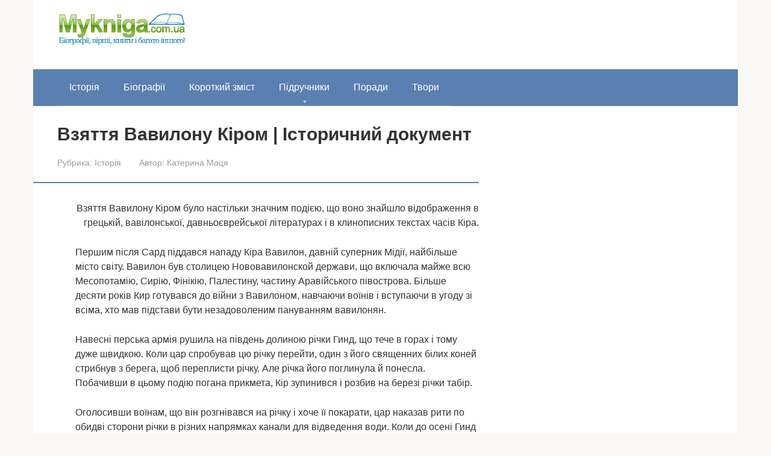

--- FILE ---
content_type: text/html; charset=UTF-8
request_url: https://mykniga.com.ua/istoriya/vzyattya-vavilonu-kirom-istorichnij-dokument.html
body_size: 14704
content:
<!DOCTYPE html><html lang="uk"><head><script data-no-optimize="1">var litespeed_docref=sessionStorage.getItem("litespeed_docref");litespeed_docref&&(Object.defineProperty(document,"referrer",{get:function(){return litespeed_docref}}),sessionStorage.removeItem("litespeed_docref"));</script> <meta charset="UTF-8"><link data-optimized="2" rel="stylesheet" href="https://mykniga.com.ua/wp-content/litespeed/css/468ae5d0d6d36310ef4506b9365c9a41.css?ver=c3661" /><meta name="viewport" content="width=device-width, initial-scale=1"><title>Взяття Вавилону Кіром | Історичний документ &#8211; Моя книга: Допомога студентам та школярам</title><meta name='robots' content='max-image-preview:large' /><style>img:is([sizes="auto" i], [sizes^="auto," i]) { contain-intrinsic-size: 3000px 1500px }</style><link rel='dns-prefetch' href='//fonts.googleapis.com' /><style id='classic-theme-styles-inline-css' type='text/css'>/*! This file is auto-generated */
.wp-block-button__link{color:#fff;background-color:#32373c;border-radius:9999px;box-shadow:none;text-decoration:none;padding:calc(.667em + 2px) calc(1.333em + 2px);font-size:1.125em}.wp-block-file__button{background:#32373c;color:#fff;text-decoration:none}</style><style id='global-styles-inline-css' type='text/css'>:root{--wp--preset--aspect-ratio--square: 1;--wp--preset--aspect-ratio--4-3: 4/3;--wp--preset--aspect-ratio--3-4: 3/4;--wp--preset--aspect-ratio--3-2: 3/2;--wp--preset--aspect-ratio--2-3: 2/3;--wp--preset--aspect-ratio--16-9: 16/9;--wp--preset--aspect-ratio--9-16: 9/16;--wp--preset--color--black: #000000;--wp--preset--color--cyan-bluish-gray: #abb8c3;--wp--preset--color--white: #ffffff;--wp--preset--color--pale-pink: #f78da7;--wp--preset--color--vivid-red: #cf2e2e;--wp--preset--color--luminous-vivid-orange: #ff6900;--wp--preset--color--luminous-vivid-amber: #fcb900;--wp--preset--color--light-green-cyan: #7bdcb5;--wp--preset--color--vivid-green-cyan: #00d084;--wp--preset--color--pale-cyan-blue: #8ed1fc;--wp--preset--color--vivid-cyan-blue: #0693e3;--wp--preset--color--vivid-purple: #9b51e0;--wp--preset--gradient--vivid-cyan-blue-to-vivid-purple: linear-gradient(135deg,rgba(6,147,227,1) 0%,rgb(155,81,224) 100%);--wp--preset--gradient--light-green-cyan-to-vivid-green-cyan: linear-gradient(135deg,rgb(122,220,180) 0%,rgb(0,208,130) 100%);--wp--preset--gradient--luminous-vivid-amber-to-luminous-vivid-orange: linear-gradient(135deg,rgba(252,185,0,1) 0%,rgba(255,105,0,1) 100%);--wp--preset--gradient--luminous-vivid-orange-to-vivid-red: linear-gradient(135deg,rgba(255,105,0,1) 0%,rgb(207,46,46) 100%);--wp--preset--gradient--very-light-gray-to-cyan-bluish-gray: linear-gradient(135deg,rgb(238,238,238) 0%,rgb(169,184,195) 100%);--wp--preset--gradient--cool-to-warm-spectrum: linear-gradient(135deg,rgb(74,234,220) 0%,rgb(151,120,209) 20%,rgb(207,42,186) 40%,rgb(238,44,130) 60%,rgb(251,105,98) 80%,rgb(254,248,76) 100%);--wp--preset--gradient--blush-light-purple: linear-gradient(135deg,rgb(255,206,236) 0%,rgb(152,150,240) 100%);--wp--preset--gradient--blush-bordeaux: linear-gradient(135deg,rgb(254,205,165) 0%,rgb(254,45,45) 50%,rgb(107,0,62) 100%);--wp--preset--gradient--luminous-dusk: linear-gradient(135deg,rgb(255,203,112) 0%,rgb(199,81,192) 50%,rgb(65,88,208) 100%);--wp--preset--gradient--pale-ocean: linear-gradient(135deg,rgb(255,245,203) 0%,rgb(182,227,212) 50%,rgb(51,167,181) 100%);--wp--preset--gradient--electric-grass: linear-gradient(135deg,rgb(202,248,128) 0%,rgb(113,206,126) 100%);--wp--preset--gradient--midnight: linear-gradient(135deg,rgb(2,3,129) 0%,rgb(40,116,252) 100%);--wp--preset--font-size--small: 13px;--wp--preset--font-size--medium: 20px;--wp--preset--font-size--large: 36px;--wp--preset--font-size--x-large: 42px;--wp--preset--spacing--20: 0.44rem;--wp--preset--spacing--30: 0.67rem;--wp--preset--spacing--40: 1rem;--wp--preset--spacing--50: 1.5rem;--wp--preset--spacing--60: 2.25rem;--wp--preset--spacing--70: 3.38rem;--wp--preset--spacing--80: 5.06rem;--wp--preset--shadow--natural: 6px 6px 9px rgba(0, 0, 0, 0.2);--wp--preset--shadow--deep: 12px 12px 50px rgba(0, 0, 0, 0.4);--wp--preset--shadow--sharp: 6px 6px 0px rgba(0, 0, 0, 0.2);--wp--preset--shadow--outlined: 6px 6px 0px -3px rgba(255, 255, 255, 1), 6px 6px rgba(0, 0, 0, 1);--wp--preset--shadow--crisp: 6px 6px 0px rgba(0, 0, 0, 1);}:where(.is-layout-flex){gap: 0.5em;}:where(.is-layout-grid){gap: 0.5em;}body .is-layout-flex{display: flex;}.is-layout-flex{flex-wrap: wrap;align-items: center;}.is-layout-flex > :is(*, div){margin: 0;}body .is-layout-grid{display: grid;}.is-layout-grid > :is(*, div){margin: 0;}:where(.wp-block-columns.is-layout-flex){gap: 2em;}:where(.wp-block-columns.is-layout-grid){gap: 2em;}:where(.wp-block-post-template.is-layout-flex){gap: 1.25em;}:where(.wp-block-post-template.is-layout-grid){gap: 1.25em;}.has-black-color{color: var(--wp--preset--color--black) !important;}.has-cyan-bluish-gray-color{color: var(--wp--preset--color--cyan-bluish-gray) !important;}.has-white-color{color: var(--wp--preset--color--white) !important;}.has-pale-pink-color{color: var(--wp--preset--color--pale-pink) !important;}.has-vivid-red-color{color: var(--wp--preset--color--vivid-red) !important;}.has-luminous-vivid-orange-color{color: var(--wp--preset--color--luminous-vivid-orange) !important;}.has-luminous-vivid-amber-color{color: var(--wp--preset--color--luminous-vivid-amber) !important;}.has-light-green-cyan-color{color: var(--wp--preset--color--light-green-cyan) !important;}.has-vivid-green-cyan-color{color: var(--wp--preset--color--vivid-green-cyan) !important;}.has-pale-cyan-blue-color{color: var(--wp--preset--color--pale-cyan-blue) !important;}.has-vivid-cyan-blue-color{color: var(--wp--preset--color--vivid-cyan-blue) !important;}.has-vivid-purple-color{color: var(--wp--preset--color--vivid-purple) !important;}.has-black-background-color{background-color: var(--wp--preset--color--black) !important;}.has-cyan-bluish-gray-background-color{background-color: var(--wp--preset--color--cyan-bluish-gray) !important;}.has-white-background-color{background-color: var(--wp--preset--color--white) !important;}.has-pale-pink-background-color{background-color: var(--wp--preset--color--pale-pink) !important;}.has-vivid-red-background-color{background-color: var(--wp--preset--color--vivid-red) !important;}.has-luminous-vivid-orange-background-color{background-color: var(--wp--preset--color--luminous-vivid-orange) !important;}.has-luminous-vivid-amber-background-color{background-color: var(--wp--preset--color--luminous-vivid-amber) !important;}.has-light-green-cyan-background-color{background-color: var(--wp--preset--color--light-green-cyan) !important;}.has-vivid-green-cyan-background-color{background-color: var(--wp--preset--color--vivid-green-cyan) !important;}.has-pale-cyan-blue-background-color{background-color: var(--wp--preset--color--pale-cyan-blue) !important;}.has-vivid-cyan-blue-background-color{background-color: var(--wp--preset--color--vivid-cyan-blue) !important;}.has-vivid-purple-background-color{background-color: var(--wp--preset--color--vivid-purple) !important;}.has-black-border-color{border-color: var(--wp--preset--color--black) !important;}.has-cyan-bluish-gray-border-color{border-color: var(--wp--preset--color--cyan-bluish-gray) !important;}.has-white-border-color{border-color: var(--wp--preset--color--white) !important;}.has-pale-pink-border-color{border-color: var(--wp--preset--color--pale-pink) !important;}.has-vivid-red-border-color{border-color: var(--wp--preset--color--vivid-red) !important;}.has-luminous-vivid-orange-border-color{border-color: var(--wp--preset--color--luminous-vivid-orange) !important;}.has-luminous-vivid-amber-border-color{border-color: var(--wp--preset--color--luminous-vivid-amber) !important;}.has-light-green-cyan-border-color{border-color: var(--wp--preset--color--light-green-cyan) !important;}.has-vivid-green-cyan-border-color{border-color: var(--wp--preset--color--vivid-green-cyan) !important;}.has-pale-cyan-blue-border-color{border-color: var(--wp--preset--color--pale-cyan-blue) !important;}.has-vivid-cyan-blue-border-color{border-color: var(--wp--preset--color--vivid-cyan-blue) !important;}.has-vivid-purple-border-color{border-color: var(--wp--preset--color--vivid-purple) !important;}.has-vivid-cyan-blue-to-vivid-purple-gradient-background{background: var(--wp--preset--gradient--vivid-cyan-blue-to-vivid-purple) !important;}.has-light-green-cyan-to-vivid-green-cyan-gradient-background{background: var(--wp--preset--gradient--light-green-cyan-to-vivid-green-cyan) !important;}.has-luminous-vivid-amber-to-luminous-vivid-orange-gradient-background{background: var(--wp--preset--gradient--luminous-vivid-amber-to-luminous-vivid-orange) !important;}.has-luminous-vivid-orange-to-vivid-red-gradient-background{background: var(--wp--preset--gradient--luminous-vivid-orange-to-vivid-red) !important;}.has-very-light-gray-to-cyan-bluish-gray-gradient-background{background: var(--wp--preset--gradient--very-light-gray-to-cyan-bluish-gray) !important;}.has-cool-to-warm-spectrum-gradient-background{background: var(--wp--preset--gradient--cool-to-warm-spectrum) !important;}.has-blush-light-purple-gradient-background{background: var(--wp--preset--gradient--blush-light-purple) !important;}.has-blush-bordeaux-gradient-background{background: var(--wp--preset--gradient--blush-bordeaux) !important;}.has-luminous-dusk-gradient-background{background: var(--wp--preset--gradient--luminous-dusk) !important;}.has-pale-ocean-gradient-background{background: var(--wp--preset--gradient--pale-ocean) !important;}.has-electric-grass-gradient-background{background: var(--wp--preset--gradient--electric-grass) !important;}.has-midnight-gradient-background{background: var(--wp--preset--gradient--midnight) !important;}.has-small-font-size{font-size: var(--wp--preset--font-size--small) !important;}.has-medium-font-size{font-size: var(--wp--preset--font-size--medium) !important;}.has-large-font-size{font-size: var(--wp--preset--font-size--large) !important;}.has-x-large-font-size{font-size: var(--wp--preset--font-size--x-large) !important;}
:where(.wp-block-post-template.is-layout-flex){gap: 1.25em;}:where(.wp-block-post-template.is-layout-grid){gap: 1.25em;}
:where(.wp-block-columns.is-layout-flex){gap: 2em;}:where(.wp-block-columns.is-layout-grid){gap: 2em;}
:root :where(.wp-block-pullquote){font-size: 1.5em;line-height: 1.6;}</style> <script type="litespeed/javascript" data-src="https://mykniga.com.ua/wp-includes/js/jquery/jquery.min.js" id="jquery-core-js"></script> <style>.pseudo-clearfy-link { color: #008acf; cursor: pointer;}.pseudo-clearfy-link:hover { text-decoration: none;}</style><style>.site-logotype {max-width:1000px}.site-logotype img {max-height:100px}@media (max-width: 991px) {.mob-search{display:block;margin-bottom:25px} }@media (max-width: 991px) {.widget-area {display:block;float:none!important;padding:15px 20px} }.scrolltop {background-color:#cccccc}.scrolltop:after {color:#ffffff}.scrolltop {width:50px}.scrolltop {height:50px}.scrolltop:after {content:"\f102"}.entry-image:not(.entry-image--big) {margin-left:-20px}@media (min-width: 1200px) {.entry-image:not(.entry-image--big) {margin-left:-40px} }body {font-family:"Roboto" ,"Helvetica Neue", Helvetica, Arial, sans-serif}@media (min-width: 576px) {body {font-size:16px} }@media (min-width: 576px) {body {line-height:1.5} }.site-title, .site-title a {font-family:"Roboto" ,"Helvetica Neue", Helvetica, Arial, sans-serif}@media (min-width: 576px) {.site-title, .site-title a {font-size:28px} }@media (min-width: 576px) {.site-title, .site-title a {line-height:1.1} }.site-description {font-family:"Roboto" ,"Helvetica Neue", Helvetica, Arial, sans-serif}@media (min-width: 576px) {.site-description {font-size:16px} }@media (min-width: 576px) {.site-description {line-height:1.5} }.main-navigation ul li a, .main-navigation ul li .removed-link, .footer-navigation ul li a, .footer-navigation ul li .removed-link{font-family:"Roboto" ,"Helvetica Neue", Helvetica, Arial, sans-serif}@media (min-width: 576px) {.main-navigation ul li a, .main-navigation ul li .removed-link, .footer-navigation ul li a, .footer-navigation ul li .removed-link {font-size: 16px} }@media (min-width: 576px) {.main-navigation ul li a, .main-navigation ul li .removed-link, .footer-navigation ul li a, .footer-navigation ul li .removed-link {line-height:1.5} }.h1, h1:not(.site-title) {font-weight:bold;}.h2, h2 {font-weight:bold;}.h3, h3 {font-weight:bold;}.h4, h4 {font-weight:bold;}.h5, h5 {font-weight:bold;}.h6, h6 {font-weight:bold;}.mob-hamburger span, .card-slider__category, .card-slider-container .swiper-pagination-bullet-active, .page-separator, .pagination .current, .pagination a.page-numbers:hover, .entry-content ul > li:before, .entry-content ul:not([class])>li:before, .taxonomy-description ul:not([class])>li:before, .btn, .comment-respond .form-submit input, .contact-form .contact_submit, .page-links__item {background-color:#5a80b1}.spoiler-box, .entry-content ol li:before, .entry-content ol:not([class]) li:before, .taxonomy-description ol:not([class]) li:before, .mob-hamburger, .inp:focus, .search-form__text:focus, .entry-content blockquote,
         .comment-respond .comment-form-author input:focus, .comment-respond .comment-form-author textarea:focus, .comment-respond .comment-form-comment input:focus, .comment-respond .comment-form-comment textarea:focus, .comment-respond .comment-form-email input:focus, .comment-respond .comment-form-email textarea:focus, .comment-respond .comment-form-url input:focus, .comment-respond .comment-form-url textarea:focus {border-color:#5a80b1}.entry-content blockquote:before, .spoiler-box__title:after, .sidebar-navigation .menu-item-has-children:after,
        .star-rating--score-1:not(.hover) .star-rating-item:nth-child(1),
        .star-rating--score-2:not(.hover) .star-rating-item:nth-child(1), .star-rating--score-2:not(.hover) .star-rating-item:nth-child(2),
        .star-rating--score-3:not(.hover) .star-rating-item:nth-child(1), .star-rating--score-3:not(.hover) .star-rating-item:nth-child(2), .star-rating--score-3:not(.hover) .star-rating-item:nth-child(3),
        .star-rating--score-4:not(.hover) .star-rating-item:nth-child(1), .star-rating--score-4:not(.hover) .star-rating-item:nth-child(2), .star-rating--score-4:not(.hover) .star-rating-item:nth-child(3), .star-rating--score-4:not(.hover) .star-rating-item:nth-child(4),
        .star-rating--score-5:not(.hover) .star-rating-item:nth-child(1), .star-rating--score-5:not(.hover) .star-rating-item:nth-child(2), .star-rating--score-5:not(.hover) .star-rating-item:nth-child(3), .star-rating--score-5:not(.hover) .star-rating-item:nth-child(4), .star-rating--score-5:not(.hover) .star-rating-item:nth-child(5), .star-rating-item.hover {color:#5a80b1}body {color:#333333}a, .spanlink, .comment-reply-link, .pseudo-link, .root-pseudo-link {color:#428bca}a:hover, a:focus, a:active, .spanlink:hover, .comment-reply-link:hover, .pseudo-link:hover {color:#e66212}.site-header {background-color:#ffffff}.site-header {color:#333333}.site-title, .site-title a {color:#5a80b1}.site-description, .site-description a {color:#666666}.main-navigation, .footer-navigation, .main-navigation ul li .sub-menu, .footer-navigation ul li .sub-menu {background-color:#5a80b1}.main-navigation ul li a, .main-navigation ul li .removed-link, .footer-navigation ul li a, .footer-navigation ul li .removed-link {color:#ffffff}.site-content {background-color:#ffffff}.site-footer {background-color:#ffffff}.site-footer {color:#333333}</style><link rel="preload" href="https://mykniga.com.ua/wp-content/themes/root/fonts/fontawesome-webfont.ttf" as="font" crossorigin><link rel="icon" href="https://mykniga.com.ua/wp-content/uploads/2016/11/ICO-DEMO-75x75.png" sizes="32x32" /><link rel="icon" href="https://mykniga.com.ua/wp-content/uploads/2016/11/ICO-DEMO.png" sizes="192x192" /><link rel="apple-touch-icon" href="https://mykniga.com.ua/wp-content/uploads/2016/11/ICO-DEMO.png" /><meta name="msapplication-TileImage" content="https://mykniga.com.ua/wp-content/uploads/2016/11/ICO-DEMO.png" /><style type="text/css" id="wp-custom-css">.site-logotype img {
    max-width: 220px;
    max-height: 100px;
}</style> <script type="litespeed/javascript" data-src="//pagead2.googlesyndication.com/pagead/js/adsbygoogle.js"></script> <script type="litespeed/javascript">(adsbygoogle=window.adsbygoogle||[]).push({google_ad_client:"ca-pub-8324800206153529",enable_page_level_ads:!0})</script> <script type="litespeed/javascript" data-src="https://fundingchoicesmessages.google.com/i/pub-8324800206153529?ers=1" nonce="gx5zU0YBCeSvsDowd5nEww"></script><script nonce="gx5zU0YBCeSvsDowd5nEww" type="litespeed/javascript">(function(){function signalGooglefcPresent(){if(!window.frames.googlefcPresent){if(document.body){const iframe=document.createElement('iframe');iframe.style='width: 0; height: 0; border: none; z-index: -1000; left: -1000px; top: -1000px;';iframe.style.display='none';iframe.name='googlefcPresent';document.body.appendChild(iframe)}else{setTimeout(signalGooglefcPresent,0)}}}signalGooglefcPresent()})()</script></head><body class="wp-singular post-template-default single single-post postid-23887 single-format-standard wp-theme-root  group-blog"><div id="page" class="site">
<a class="skip-link screen-reader-text" href="#main">Перейти до вмісту</a><header id="masthead" class="site-header container" itemscope itemtype="http://schema.org/WPHeader"><div class="site-header-inner "><div class="site-branding"><div class="site-logotype"><a href="https://mykniga.com.ua/"><img data-lazyloaded="1" src="[data-uri]" data-src="https://mykniga.com.ua/wp-content/uploads/2018/12/logo-kniga-min.png" width="380" height="100" alt="Моя книга: Допомога студентам та школярам"></a></div></div><div class="mob-hamburger"><span></span></div><div class="mob-search"><form role="search" method="get" id="searchform_5798" action="https://mykniga.com.ua/" class="search-form">
<label class="screen-reader-text" for="s_5798">Пошук: </label>
<input type="text" value="" name="s" id="s_5798" class="search-form__text">
<button type="submit" id="searchsubmit_5798" class="search-form__submit"></button></form></div></div></header><nav id="site-navigation" class="main-navigation container" itemscope itemtype="http://schema.org/SiteNavigationElement"><div class="main-navigation-inner "><div class="menu-main-menu-container"><ul id="header_menu" class="menu"><li id="menu-item-23612" class="menu-item menu-item-type-taxonomy menu-item-object-category current-post-ancestor current-menu-parent current-post-parent menu-item-23612"><a href="https://mykniga.com.ua/category/istoriya">Історія</a></li><li id="menu-item-9" class="menu-item menu-item-type-taxonomy menu-item-object-category menu-item-9"><a href="https://mykniga.com.ua/category/biograph">Біографії</a></li><li id="menu-item-3292" class="menu-item menu-item-type-taxonomy menu-item-object-category menu-item-3292"><a href="https://mykniga.com.ua/category/zmist">Короткий зміст</a></li><li id="menu-item-19591" class="menu-item menu-item-type-taxonomy menu-item-object-category menu-item-has-children menu-item-19591"><a href="https://mykniga.com.ua/category/pidruchniki">Підручники</a><ul class="sub-menu"><li id="menu-item-42988" class="menu-item menu-item-type-taxonomy menu-item-object-category menu-item-has-children menu-item-42988"><a href="https://mykniga.com.ua/category/pidruchniki/1-klas">1 клас</a><ul class="sub-menu"><li id="menu-item-42989" class="menu-item menu-item-type-taxonomy menu-item-object-category menu-item-42989"><a href="https://mykniga.com.ua/category/pidruchniki/1-klas/english">Англійська мова</a></li><li id="menu-item-42990" class="menu-item menu-item-type-taxonomy menu-item-object-category menu-item-42990"><a href="https://mykniga.com.ua/category/pidruchniki/1-klas/bukvar">Буквар</a></li><li id="menu-item-42991" class="menu-item menu-item-type-taxonomy menu-item-object-category menu-item-42991"><a href="https://mykniga.com.ua/category/pidruchniki/1-klas/matematika">Математика</a></li><li id="menu-item-42992" class="menu-item menu-item-type-taxonomy menu-item-object-category menu-item-42992"><a href="https://mykniga.com.ua/category/pidruchniki/1-klas/german">Німецька мова</a></li><li id="menu-item-42993" class="menu-item menu-item-type-taxonomy menu-item-object-category menu-item-42993"><a href="https://mykniga.com.ua/category/pidruchniki/1-klas/francuzka-mova">Французька мова</a></li></ul></li><li id="menu-item-43014" class="menu-item menu-item-type-taxonomy menu-item-object-category menu-item-43014"><a href="https://mykniga.com.ua/category/pidruchniki/2-klas">2 клас</a></li><li id="menu-item-43907" class="menu-item menu-item-type-taxonomy menu-item-object-category menu-item-43907"><a href="https://mykniga.com.ua/category/pidruchniki/3-klas">3 клас</a></li><li id="menu-item-43908" class="menu-item menu-item-type-taxonomy menu-item-object-category menu-item-43908"><a href="https://mykniga.com.ua/category/pidruchniki/4-klas">4 клас</a></li><li id="menu-item-43909" class="menu-item menu-item-type-taxonomy menu-item-object-category menu-item-43909"><a href="https://mykniga.com.ua/category/pidruchniki/5-klas">5 клас</a></li><li id="menu-item-43910" class="menu-item menu-item-type-taxonomy menu-item-object-category menu-item-43910"><a href="https://mykniga.com.ua/category/pidruchniki/6-klas">6 клас</a></li><li id="menu-item-43911" class="menu-item menu-item-type-taxonomy menu-item-object-category menu-item-43911"><a href="https://mykniga.com.ua/category/pidruchniki/7-klas">7 клас</a></li></ul></li><li id="menu-item-12527" class="menu-item menu-item-type-taxonomy menu-item-object-category menu-item-12527"><a href="https://mykniga.com.ua/category/poradi">Поради</a></li><li id="menu-item-3301" class="menu-item menu-item-type-taxonomy menu-item-object-category menu-item-3301"><a href="https://mykniga.com.ua/category/tvory">Твори</a></li></ul></div></div></nav><div id="content" class="site-content container"><div itemscope itemtype="http://schema.org/Article"><div id="primary" class="content-area"><main id="main" class="site-main"><article id="post-23887" class="post-23887 post type-post status-publish format-standard  category-istoriya"><header class="entry-header"><h1 class="entry-title" itemprop="headline">Взяття Вавилону Кіром | Історичний документ</h1><div class="entry-meta"><span class="entry-category"><span class="hidden-xs">Рубрика:</span> <a href="https://mykniga.com.ua/category/istoriya" itemprop="articleSection">Історія</a></span><span class="entry-author"><span class="hidden-xs">Автор:</span> <span itemprop="author">Катерина Моця</span></span></div></header><div class="page-separator"></div><div class="entry-content" itemprop="articleBody"><p style="text-align: right;">Взяття Вавилону Кіром було настільки значним подією, що воно знайшло відображення в грецькій, вавілонської, давньоєврейської літературах і в клинописних текстах часів Кіра.</p><p>Першим після Сард піддався нападу Кіра Вавилон, давній суперник Мідії, найбільше місто світу. <span id="more-23887"></span>Вавилон був столицею Нововавилонской держави, що включала майже всю Месопотамію, Сирію, Фінікію, Палестину, частину Аравійського півострова. Більше десяти років Кир готувався до війни з Вавилоном, навчаючи воїнів і вступаючи в угоду зі всіма, хто мав підстави бути незадоволеним пануванням вавилонян.</p><p>Навесні перська армія рушила на південь долиною річки Гинд, що тече в горах і тому дуже швидкою. Коли цар спробував цю річку перейти, один з його священних білих коней стрибнув з берега, щоб переплисти річку. Але річка його поглинула й понесла. Побачивши в цьому подію погана прикмета, Кір зупинився і розбив на березі річки табір.</p><p>Оголосивши воїнам, що він розгнівався на річку і хоче її покарати, цар наказав рити по обидві сторони річки в різних напрямках канали для відведення води. Коли до осені Гинд обмілів, похід відновився.</p><p>Все це час вавилонський цар Набонід готувався до відбиття нападу. Він Зводив стіну поперек рівнини дворіччя, на північ від Вавилона, запасал продовольство на випадок тривалої облоги, але, коли військо Кіра наблизилося до міста Опису і перейшло Тигр, повстало місцеве населення і приєдналося до персам. У битві біля Описа вавілоняни були розбиті, і Набонід втік під захист стін Вавилона.</p><p>З плоскої рівнини, якою йшли перси, Вавилон бачився горою. Його зовнішня стіна здіймалася на вісім метрів. Внутрішня стіна, отстоявшая від зовнішньої на дванадцять метрів, була ще вище, піднімаючись на висоту до чотирнадцяти метрів. Стіну вінчали грізні башти, що дають можливість обстрілу в усі сторони, перед зовнішньою стіною тягнувся глибокий рів, заповнений водою.</p><p>Кир довго дивився на укріплення Вавилона, переводячи погляд від стіни до стіни, від вежі до вежі. Прийшовши до висновку про неможливість штурму, він розділив військо на чотири частини і поставив кожну з них по обох берегах Євфрату, при вході в місто і при виході з нього. Призначивши над кожною групою командувачів, він наказав їм рити навколо міста, уздовж стіни, два обвідних каналу, частково використовуючи для цього захисний рів. Після цього він пішов.</p><p>Робота йшла швидко. Земля була м&#8217;яка, як пух. Допомагав і досвід, отриманий на Гинде. Вавілоняни з висоти стін спостерігали за тим, як канали, подібно двом гігантським зміям, стискають місто в кільце, але вилазок не робили. Обстріл зі стін майже не приносив шкоди працюючим.</p><p>І ось несподівано для вавілонян були підняті щити, закривали прориті канали, і вода ринула по двом новим руслах. І відразу ж за старим обмелевшему руслу перси вступили в місто. Вавилон був настільки великий, що мешканці околиць про це й не здогадувалися і танцювали, відзначаючи один з незліченних свят на честь своїх богів.</p><p>Вбиваючи всіх зустрічних, перси попрямували до царського палацу, высившемуся квадратної громадою. У його головному залі в цей час йшов бенкет горою. Цар, розвалившись на ложі біля накритого стравами столу, щось говорив гостям. Але мова його раптом обірвалася. З стіни, проти нього, здалася вогняна рука, вычертившая клинами напис. «Мене. Текел. Перес»,— прочитав цар. Поки він розмірковував, що можуть означати ці слова, в зал, перебивши п&#8217;яну варту, увірвалися перси.</p><p>Відразу ж після цього персидська варта зайняла виходи з палацу, не даючи нікому що-небудь звідти виносити. Під охорону були поставлені всі вісім міських воріт. Розіслані по всіх кінцях міста глашатаї на декількох мовах закликали населення до спокою, обіцяючи їм від імені царя безпеку і недоторканність храмового та особистого майна.</p><p>На наступний день в місто на колісниці, запряженій священними білими кіньми, в супроводі вельмож і добірних воїнів вступив Кір. Брукована вулиця, що вела до Воріт богині Іштар, була усипана миртовыми гілками. Під копита коней і під ноги свити летіли квіти. З особливою радістю вітали царя ті, кого Набонід і його попередники насильно переселили у Вавилон, відірвавши їх від рідного грунту, від батьківських храмів. Цим вигнанцям Кир обіцяв повернення в рідні місця.</p><p>Біля воріт богині Іштар цар царів зійшов з колісниці і схилив голову. Народ завмер, сприйнявши це як визнання персам верховної влади Владичиці міста. Коли з храму назустріч Кіру вийшла процесія жерців у білих шатах, вітаючи сина Іштар співами, радісний рев натовпу був подібний до грому. Гнездившиеся на покрівлі храму голуби злякано злетіли вгору, так що здалося, що Кіра вітає сама Володарка.</p></div></article><div class="entry-footer"></div><div class="b-share b-share--post"><div class="b-share__title">Сподобалася стаття? Поділитися з друзями:</div><span class="b-share__ico b-share__fb js-share-link" data-uri="https://www.facebook.com/sharer.php?u=https%3A%2F%2Fmykniga.com.ua%2Fistoriya%2Fvzyattya-vavilonu-kirom-istorichnij-dokument.html"></span><span class="b-share__ico b-share__tw js-share-link" data-uri="https://twitter.com/share?text=%D0%92%D0%B7%D1%8F%D1%82%D1%82%D1%8F+%D0%92%D0%B0%D0%B2%D0%B8%D0%BB%D0%BE%D0%BD%D1%83+%D0%9A%D1%96%D1%80%D0%BE%D0%BC+%7C+%D0%86%D1%81%D1%82%D0%BE%D1%80%D0%B8%D1%87%D0%BD%D0%B8%D0%B9+%D0%B4%D0%BE%D0%BA%D1%83%D0%BC%D0%B5%D0%BD%D1%82&url=https%3A%2F%2Fmykniga.com.ua%2Fistoriya%2Fvzyattya-vavilonu-kirom-istorichnij-dokument.html"></span><span class="b-share__ico b-share__pt js-share-link" data-uri="https://www.pinterest.com/pin/create/button/?url=https://mykniga.com.ua/istoriya/vzyattya-vavilonu-kirom-istorichnij-dokument.html&media=&description=Взяття Вавилону Кіром | Історичний документ - Моя книга: Допомога студентам та школярам"></span><span class="b-share__ico b-share__whatsapp js-share-link js-share-link-no-window" data-uri="whatsapp://send?text=%D0%92%D0%B7%D1%8F%D1%82%D1%82%D1%8F+%D0%92%D0%B0%D0%B2%D0%B8%D0%BB%D0%BE%D0%BD%D1%83+%D0%9A%D1%96%D1%80%D0%BE%D0%BC+%7C+%D0%86%D1%81%D1%82%D0%BE%D1%80%D0%B8%D1%87%D0%BD%D0%B8%D0%B9+%D0%B4%D0%BE%D0%BA%D1%83%D0%BC%D0%B5%D0%BD%D1%82%20https%3A%2F%2Fmykniga.com.ua%2Fistoriya%2Fvzyattya-vavilonu-kirom-istorichnij-dokument.html"></span><span class="b-share__ico b-share__viber js-share-link js-share-link-no-window" data-uri="viber://forward?text=%D0%92%D0%B7%D1%8F%D1%82%D1%82%D1%8F+%D0%92%D0%B0%D0%B2%D0%B8%D0%BB%D0%BE%D0%BD%D1%83+%D0%9A%D1%96%D1%80%D0%BE%D0%BC+%7C+%D0%86%D1%81%D1%82%D0%BE%D1%80%D0%B8%D1%87%D0%BD%D0%B8%D0%B9+%D0%B4%D0%BE%D0%BA%D1%83%D0%BC%D0%B5%D0%BD%D1%82%20https%3A%2F%2Fmykniga.com.ua%2Fistoriya%2Fvzyattya-vavilonu-kirom-istorichnij-dokument.html"></span><span class="b-share__ico b-share__telegram js-share-link js-share-link-no-window" data-uri="https://t.me/share/url?url=https%3A%2F%2Fmykniga.com.ua%2Fistoriya%2Fvzyattya-vavilonu-kirom-istorichnij-dokument.html&text=%D0%92%D0%B7%D1%8F%D1%82%D1%82%D1%8F+%D0%92%D0%B0%D0%B2%D0%B8%D0%BB%D0%BE%D0%BD%D1%83+%D0%9A%D1%96%D1%80%D0%BE%D0%BC+%7C+%D0%86%D1%81%D1%82%D0%BE%D1%80%D0%B8%D1%87%D0%BD%D0%B8%D0%B9+%D0%B4%D0%BE%D0%BA%D1%83%D0%BC%D0%B5%D0%BD%D1%82"></span></div><meta itemprop="datePublished" content="2018-05-18T11:14:10+03:00"/><meta itemscope itemprop="mainEntityOfPage" itemType="https://schema.org/WebPage" itemid="https://mykniga.com.ua/istoriya/vzyattya-vavilonu-kirom-istorichnij-dokument.html" content="Взяття Вавилону Кіром | Історичний документ"><meta itemprop="dateModified" content="2018-05-18"><meta itemprop="datePublished" content="2018-05-18T11:14:10+03:00"><div itemprop="publisher" itemscope itemtype="https://schema.org/Organization"><div itemprop="logo" itemscope itemtype="https://schema.org/ImageObject" style="display: none;"><img data-lazyloaded="1" src="[data-uri]" width="380" height="100" itemprop="url image" data-src="https://mykniga.com.ua/wp-content/uploads/2018/12/logo-kniga-min.png" alt="Моя книга: Допомога студентам та школярам"></div><meta itemprop="name" content="Моя книга: Допомога студентам та школярам"><meta itemprop="telephone" content="Моя книга: Допомога студентам та школярам"><meta itemprop="address" content="https://mykniga.com.ua"></div></main></div></div></div><footer id="site-footer" class="site-footer container " itemscope itemtype="http://schema.org/WPFooter"><div class="site-footer-inner "><div class="footer-bottom"><div class="footer-info">
© 2026 Моя книга: Допомога студентам та школярам <br> <a href="https://mykniga.com.ua/feedback" title="Зворотній зв'язок">Контакти</a> | <a href="https://mykniga.com.ua/privacy-policy" title="Детально">Політика конфіденційності</a><div class="footer-text">Вся інформація на сайті взята з відкритих джерел і носить виключно інформаційний характер, також не повинна використовуватися самостійно (наприклад, для лікування). Всі торгові марки, фото, відео і текст, належать їх законним авторам. Адміністрація сайту не несе відповідальність за достовірність розміщеної інформації!!!</div></div><div class="footer-counters"> <script type="litespeed/javascript" data-src="https://www.googletagmanager.com/gtag/js?id=UA-131074715-2"></script> <script type="litespeed/javascript">window.dataLayer=window.dataLayer||[];function gtag(){dataLayer.push(arguments)}
gtag('js',new Date());gtag('config','UA-131074715-2')</script> </div></div></div></footer><button type="button" class="scrolltop js-scrolltop"></button></div> <script type="speculationrules">{"prefetch":[{"source":"document","where":{"and":[{"href_matches":"\/*"},{"not":{"href_matches":["\/wp-*.php","\/wp-admin\/*","\/wp-content\/uploads\/*","\/wp-content\/*","\/wp-content\/plugins\/*","\/wp-content\/themes\/root\/*","\/*\\?(.+)"]}},{"not":{"selector_matches":"a[rel~=\"nofollow\"]"}},{"not":{"selector_matches":".no-prefetch, .no-prefetch a"}}]},"eagerness":"conservative"}]}</script> <script type="litespeed/javascript">var pseudo_links=document.querySelectorAll(".pseudo-clearfy-link");for(var i=0;i<pseudo_links.length;i++){pseudo_links[i].addEventListener("click",function(e){window.open(e.target.getAttribute("data-uri"))})}</script> <script id="root-scripts-js-extra" type="litespeed/javascript">var settings_array={"rating_text_average":"\u0441\u0435\u0440\u0435\u0434\u043d\u0454","rating_text_from":"\u0437","lightbox_enabled":"1"};var wps_ajax={"url":"https:\/\/mykniga.com.ua\/wp-admin\/admin-ajax.php","nonce":"a45471233f"}</script> <script id="jquery-lazyloadxt-js-extra" type="litespeed/javascript">var a3_lazyload_params={"apply_images":"1","apply_videos":"1"}</script> <script id="jquery-lazyloadxt-extend-js-extra" type="litespeed/javascript">var a3_lazyload_extend_params={"edgeY":"0","horizontal_container_classnames":""}</script> <script type="litespeed/javascript">!function(){var t=!1;try{var e=Object.defineProperty({},"passive",{get:function(){t=!0}});window.addEventListener("test",null,e)}catch(t){}return t}()||function(i){var o=!0,s=!1;EventTarget.prototype.addEventListener=function(t,e,n){var r="object"==typeof n,a=r?n.capture:n;n=r?n:{},"touchstart"!=t&&"scroll"!=t&&"wheel"!=t||(n.passive=void 0!==n.passive?n.passive:o),n.capture=void 0!==a?a:s,i.call(this,t,e,n)}}(EventTarget.prototype.addEventListener)</script> <script data-no-optimize="1">!function(t,e){"object"==typeof exports&&"undefined"!=typeof module?module.exports=e():"function"==typeof define&&define.amd?define(e):(t="undefined"!=typeof globalThis?globalThis:t||self).LazyLoad=e()}(this,function(){"use strict";function e(){return(e=Object.assign||function(t){for(var e=1;e<arguments.length;e++){var n,a=arguments[e];for(n in a)Object.prototype.hasOwnProperty.call(a,n)&&(t[n]=a[n])}return t}).apply(this,arguments)}function i(t){return e({},it,t)}function o(t,e){var n,a="LazyLoad::Initialized",i=new t(e);try{n=new CustomEvent(a,{detail:{instance:i}})}catch(t){(n=document.createEvent("CustomEvent")).initCustomEvent(a,!1,!1,{instance:i})}window.dispatchEvent(n)}function l(t,e){return t.getAttribute(gt+e)}function c(t){return l(t,bt)}function s(t,e){return function(t,e,n){e=gt+e;null!==n?t.setAttribute(e,n):t.removeAttribute(e)}(t,bt,e)}function r(t){return s(t,null),0}function u(t){return null===c(t)}function d(t){return c(t)===vt}function f(t,e,n,a){t&&(void 0===a?void 0===n?t(e):t(e,n):t(e,n,a))}function _(t,e){nt?t.classList.add(e):t.className+=(t.className?" ":"")+e}function v(t,e){nt?t.classList.remove(e):t.className=t.className.replace(new RegExp("(^|\\s+)"+e+"(\\s+|$)")," ").replace(/^\s+/,"").replace(/\s+$/,"")}function g(t){return t.llTempImage}function b(t,e){!e||(e=e._observer)&&e.unobserve(t)}function p(t,e){t&&(t.loadingCount+=e)}function h(t,e){t&&(t.toLoadCount=e)}function n(t){for(var e,n=[],a=0;e=t.children[a];a+=1)"SOURCE"===e.tagName&&n.push(e);return n}function m(t,e){(t=t.parentNode)&&"PICTURE"===t.tagName&&n(t).forEach(e)}function a(t,e){n(t).forEach(e)}function E(t){return!!t[st]}function I(t){return t[st]}function y(t){return delete t[st]}function A(e,t){var n;E(e)||(n={},t.forEach(function(t){n[t]=e.getAttribute(t)}),e[st]=n)}function k(a,t){var i;E(a)&&(i=I(a),t.forEach(function(t){var e,n;e=a,(t=i[n=t])?e.setAttribute(n,t):e.removeAttribute(n)}))}function L(t,e,n){_(t,e.class_loading),s(t,ut),n&&(p(n,1),f(e.callback_loading,t,n))}function w(t,e,n){n&&t.setAttribute(e,n)}function x(t,e){w(t,ct,l(t,e.data_sizes)),w(t,rt,l(t,e.data_srcset)),w(t,ot,l(t,e.data_src))}function O(t,e,n){var a=l(t,e.data_bg_multi),i=l(t,e.data_bg_multi_hidpi);(a=at&&i?i:a)&&(t.style.backgroundImage=a,n=n,_(t=t,(e=e).class_applied),s(t,ft),n&&(e.unobserve_completed&&b(t,e),f(e.callback_applied,t,n)))}function N(t,e){!e||0<e.loadingCount||0<e.toLoadCount||f(t.callback_finish,e)}function C(t,e,n){t.addEventListener(e,n),t.llEvLisnrs[e]=n}function M(t){return!!t.llEvLisnrs}function z(t){if(M(t)){var e,n,a=t.llEvLisnrs;for(e in a){var i=a[e];n=e,i=i,t.removeEventListener(n,i)}delete t.llEvLisnrs}}function R(t,e,n){var a;delete t.llTempImage,p(n,-1),(a=n)&&--a.toLoadCount,v(t,e.class_loading),e.unobserve_completed&&b(t,n)}function T(o,r,c){var l=g(o)||o;M(l)||function(t,e,n){M(t)||(t.llEvLisnrs={});var a="VIDEO"===t.tagName?"loadeddata":"load";C(t,a,e),C(t,"error",n)}(l,function(t){var e,n,a,i;n=r,a=c,i=d(e=o),R(e,n,a),_(e,n.class_loaded),s(e,dt),f(n.callback_loaded,e,a),i||N(n,a),z(l)},function(t){var e,n,a,i;n=r,a=c,i=d(e=o),R(e,n,a),_(e,n.class_error),s(e,_t),f(n.callback_error,e,a),i||N(n,a),z(l)})}function G(t,e,n){var a,i,o,r,c;t.llTempImage=document.createElement("IMG"),T(t,e,n),E(c=t)||(c[st]={backgroundImage:c.style.backgroundImage}),o=n,r=l(a=t,(i=e).data_bg),c=l(a,i.data_bg_hidpi),(r=at&&c?c:r)&&(a.style.backgroundImage='url("'.concat(r,'")'),g(a).setAttribute(ot,r),L(a,i,o)),O(t,e,n)}function D(t,e,n){var a;T(t,e,n),a=e,e=n,(t=It[(n=t).tagName])&&(t(n,a),L(n,a,e))}function V(t,e,n){var a;a=t,(-1<yt.indexOf(a.tagName)?D:G)(t,e,n)}function F(t,e,n){var a;t.setAttribute("loading","lazy"),T(t,e,n),a=e,(e=It[(n=t).tagName])&&e(n,a),s(t,vt)}function j(t){t.removeAttribute(ot),t.removeAttribute(rt),t.removeAttribute(ct)}function P(t){m(t,function(t){k(t,Et)}),k(t,Et)}function S(t){var e;(e=At[t.tagName])?e(t):E(e=t)&&(t=I(e),e.style.backgroundImage=t.backgroundImage)}function U(t,e){var n;S(t),n=e,u(e=t)||d(e)||(v(e,n.class_entered),v(e,n.class_exited),v(e,n.class_applied),v(e,n.class_loading),v(e,n.class_loaded),v(e,n.class_error)),r(t),y(t)}function $(t,e,n,a){var i;n.cancel_on_exit&&(c(t)!==ut||"IMG"===t.tagName&&(z(t),m(i=t,function(t){j(t)}),j(i),P(t),v(t,n.class_loading),p(a,-1),r(t),f(n.callback_cancel,t,e,a)))}function q(t,e,n,a){var i,o,r=(o=t,0<=pt.indexOf(c(o)));s(t,"entered"),_(t,n.class_entered),v(t,n.class_exited),i=t,o=a,n.unobserve_entered&&b(i,o),f(n.callback_enter,t,e,a),r||V(t,n,a)}function H(t){return t.use_native&&"loading"in HTMLImageElement.prototype}function B(t,i,o){t.forEach(function(t){return(a=t).isIntersecting||0<a.intersectionRatio?q(t.target,t,i,o):(e=t.target,n=t,a=i,t=o,void(u(e)||(_(e,a.class_exited),$(e,n,a,t),f(a.callback_exit,e,n,t))));var e,n,a})}function J(e,n){var t;et&&!H(e)&&(n._observer=new IntersectionObserver(function(t){B(t,e,n)},{root:(t=e).container===document?null:t.container,rootMargin:t.thresholds||t.threshold+"px"}))}function K(t){return Array.prototype.slice.call(t)}function Q(t){return t.container.querySelectorAll(t.elements_selector)}function W(t){return c(t)===_t}function X(t,e){return e=t||Q(e),K(e).filter(u)}function Y(e,t){var n;(n=Q(e),K(n).filter(W)).forEach(function(t){v(t,e.class_error),r(t)}),t.update()}function t(t,e){var n,a,t=i(t);this._settings=t,this.loadingCount=0,J(t,this),n=t,a=this,Z&&window.addEventListener("online",function(){Y(n,a)}),this.update(e)}var Z="undefined"!=typeof window,tt=Z&&!("onscroll"in window)||"undefined"!=typeof navigator&&/(gle|ing|ro)bot|crawl|spider/i.test(navigator.userAgent),et=Z&&"IntersectionObserver"in window,nt=Z&&"classList"in document.createElement("p"),at=Z&&1<window.devicePixelRatio,it={elements_selector:".lazy",container:tt||Z?document:null,threshold:300,thresholds:null,data_src:"src",data_srcset:"srcset",data_sizes:"sizes",data_bg:"bg",data_bg_hidpi:"bg-hidpi",data_bg_multi:"bg-multi",data_bg_multi_hidpi:"bg-multi-hidpi",data_poster:"poster",class_applied:"applied",class_loading:"litespeed-loading",class_loaded:"litespeed-loaded",class_error:"error",class_entered:"entered",class_exited:"exited",unobserve_completed:!0,unobserve_entered:!1,cancel_on_exit:!0,callback_enter:null,callback_exit:null,callback_applied:null,callback_loading:null,callback_loaded:null,callback_error:null,callback_finish:null,callback_cancel:null,use_native:!1},ot="src",rt="srcset",ct="sizes",lt="poster",st="llOriginalAttrs",ut="loading",dt="loaded",ft="applied",_t="error",vt="native",gt="data-",bt="ll-status",pt=[ut,dt,ft,_t],ht=[ot],mt=[ot,lt],Et=[ot,rt,ct],It={IMG:function(t,e){m(t,function(t){A(t,Et),x(t,e)}),A(t,Et),x(t,e)},IFRAME:function(t,e){A(t,ht),w(t,ot,l(t,e.data_src))},VIDEO:function(t,e){a(t,function(t){A(t,ht),w(t,ot,l(t,e.data_src))}),A(t,mt),w(t,lt,l(t,e.data_poster)),w(t,ot,l(t,e.data_src)),t.load()}},yt=["IMG","IFRAME","VIDEO"],At={IMG:P,IFRAME:function(t){k(t,ht)},VIDEO:function(t){a(t,function(t){k(t,ht)}),k(t,mt),t.load()}},kt=["IMG","IFRAME","VIDEO"];return t.prototype={update:function(t){var e,n,a,i=this._settings,o=X(t,i);{if(h(this,o.length),!tt&&et)return H(i)?(e=i,n=this,o.forEach(function(t){-1!==kt.indexOf(t.tagName)&&F(t,e,n)}),void h(n,0)):(t=this._observer,i=o,t.disconnect(),a=t,void i.forEach(function(t){a.observe(t)}));this.loadAll(o)}},destroy:function(){this._observer&&this._observer.disconnect(),Q(this._settings).forEach(function(t){y(t)}),delete this._observer,delete this._settings,delete this.loadingCount,delete this.toLoadCount},loadAll:function(t){var e=this,n=this._settings;X(t,n).forEach(function(t){b(t,e),V(t,n,e)})},restoreAll:function(){var e=this._settings;Q(e).forEach(function(t){U(t,e)})}},t.load=function(t,e){e=i(e);V(t,e)},t.resetStatus=function(t){r(t)},Z&&function(t,e){if(e)if(e.length)for(var n,a=0;n=e[a];a+=1)o(t,n);else o(t,e)}(t,window.lazyLoadOptions),t});!function(e,t){"use strict";function a(){t.body.classList.add("litespeed_lazyloaded")}function n(){console.log("[LiteSpeed] Start Lazy Load Images"),d=new LazyLoad({elements_selector:"[data-lazyloaded]",callback_finish:a}),o=function(){d.update()},e.MutationObserver&&new MutationObserver(o).observe(t.documentElement,{childList:!0,subtree:!0,attributes:!0})}var d,o;e.addEventListener?e.addEventListener("load",n,!1):e.attachEvent("onload",n)}(window,document);</script><script data-no-optimize="1">var litespeed_vary=document.cookie.replace(/(?:(?:^|.*;\s*)_lscache_vary\s*\=\s*([^;]*).*$)|^.*$/,"");litespeed_vary||fetch("/wp-content/plugins/litespeed-cache/guest.vary.php",{method:"POST",cache:"no-cache",redirect:"follow"}).then(e=>e.json()).then(e=>{console.log(e),e.hasOwnProperty("reload")&&"yes"==e.reload&&(sessionStorage.setItem("litespeed_docref",document.referrer),window.location.reload(!0))});</script><script data-optimized="1" type="litespeed/javascript" data-src="https://mykniga.com.ua/wp-content/litespeed/js/3525e7a9da8963dbd02672f18acd6061.js?ver=c3661"></script><script>const litespeed_ui_events=["mouseover","click","keydown","wheel","touchmove","touchstart"];var urlCreator=window.URL||window.webkitURL;function litespeed_load_delayed_js_force(){console.log("[LiteSpeed] Start Load JS Delayed"),litespeed_ui_events.forEach(e=>{window.removeEventListener(e,litespeed_load_delayed_js_force,{passive:!0})}),document.querySelectorAll("iframe[data-litespeed-src]").forEach(e=>{e.setAttribute("src",e.getAttribute("data-litespeed-src"))}),"loading"==document.readyState?window.addEventListener("DOMContentLoaded",litespeed_load_delayed_js):litespeed_load_delayed_js()}litespeed_ui_events.forEach(e=>{window.addEventListener(e,litespeed_load_delayed_js_force,{passive:!0})});async function litespeed_load_delayed_js(){let t=[];for(var d in document.querySelectorAll('script[type="litespeed/javascript"]').forEach(e=>{t.push(e)}),t)await new Promise(e=>litespeed_load_one(t[d],e));document.dispatchEvent(new Event("DOMContentLiteSpeedLoaded")),window.dispatchEvent(new Event("DOMContentLiteSpeedLoaded"))}function litespeed_load_one(t,e){console.log("[LiteSpeed] Load ",t);var d=document.createElement("script");d.addEventListener("load",e),d.addEventListener("error",e),t.getAttributeNames().forEach(e=>{"type"!=e&&d.setAttribute("data-src"==e?"src":e,t.getAttribute(e))});let a=!(d.type="text/javascript");!d.src&&t.textContent&&(d.src=litespeed_inline2src(t.textContent),a=!0),t.after(d),t.remove(),a&&e()}function litespeed_inline2src(t){try{var d=urlCreator.createObjectURL(new Blob([t.replace(/^(?:<!--)?(.*?)(?:-->)?$/gm,"$1")],{type:"text/javascript"}))}catch(e){d="data:text/javascript;base64,"+btoa(t.replace(/^(?:<!--)?(.*?)(?:-->)?$/gm,"$1"))}return d}</script></body></html>
<!-- Page optimized by LiteSpeed Cache @2026-01-20 03:42:56 -->

<!-- Page supported by LiteSpeed Cache 7.2 on 2026-01-20 03:42:56 -->
<!-- Guest Mode -->
<!-- QUIC.cloud UCSS in queue -->